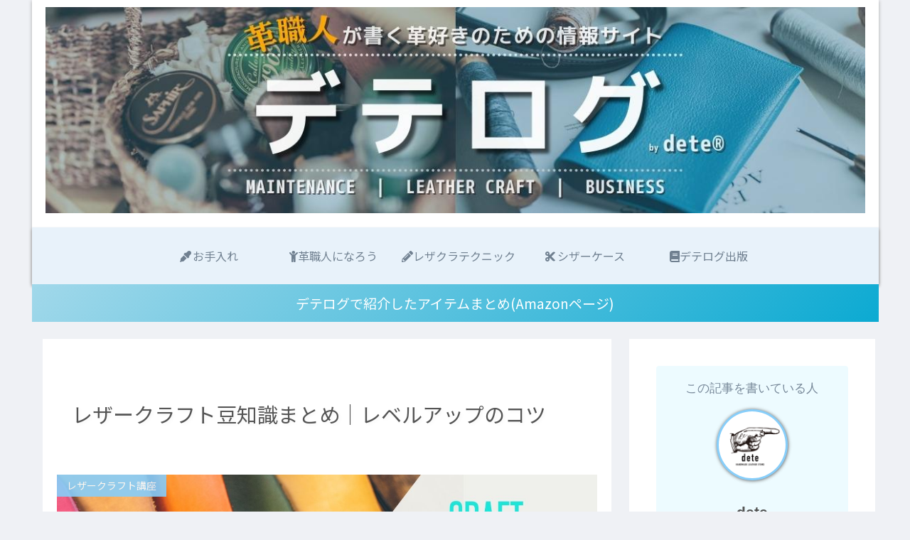

--- FILE ---
content_type: text/html; charset=utf-8
request_url: https://www.google.com/recaptcha/api2/aframe
body_size: 265
content:
<!DOCTYPE HTML><html><head><meta http-equiv="content-type" content="text/html; charset=UTF-8"></head><body><script nonce="n8tZssEs0wNs7fYdYNWrUA">/** Anti-fraud and anti-abuse applications only. See google.com/recaptcha */ try{var clients={'sodar':'https://pagead2.googlesyndication.com/pagead/sodar?'};window.addEventListener("message",function(a){try{if(a.source===window.parent){var b=JSON.parse(a.data);var c=clients[b['id']];if(c){var d=document.createElement('img');d.src=c+b['params']+'&rc='+(localStorage.getItem("rc::a")?sessionStorage.getItem("rc::b"):"");window.document.body.appendChild(d);sessionStorage.setItem("rc::e",parseInt(sessionStorage.getItem("rc::e")||0)+1);localStorage.setItem("rc::h",'1768930957124');}}}catch(b){}});window.parent.postMessage("_grecaptcha_ready", "*");}catch(b){}</script></body></html>

--- FILE ---
content_type: application/javascript; charset=utf-8;
request_url: https://dalc.valuecommerce.com/app3?p=885984318&_s=https%3A%2F%2Fdete-diary.com%2F24582%2F&vf=iVBORw0KGgoAAAANSUhEUgAAAAMAAAADCAYAAABWKLW%2FAAAAMklEQVQYVwEnANj%2FAQEWAP9oWb4AF5FLAAFuDAP%2FodP7APurAwABbQqK%2F57myADWEK4ACasPAC0XkMEAAAAASUVORK5CYII%3D
body_size: 3728
content:
vc_linkswitch_callback({"t":"696fbe81","r":"aW--gQALgxoDD9_-CooAHwqKCJQSSg","ub":"aW%2B%2BgAAJbgwDD9%2F%2BCooBbQqKC%2FBS4Q%3D%3D","vcid":"IYDJskk-cPgib6dH0C6Z6vQutJ2HsfOzUDsAUeZ7_N0","vcpub":"0.754458","shop.tomizawa.co.jp":{"a":"2751173","m":"3281207","g":"e5eb6eee94"},"jalan.net/dp":{"a":"2656064","m":"3119242","g":"5050a60bb3","sp":"vos%3Dafjadpvczzzzx00000001"},"tomiz.com":{"a":"2751173","m":"3281207","g":"e5eb6eee94"},"d1ys6hwpe74y8z.cloudfront.net":{"a":"2817906","m":"3414447","g":"4eac8ed794"},"paypaystep.yahoo.co.jp":{"a":"2821580","m":"2201292","g":"09b3f75194"},"www.llbean.co.jp":{"a":"2425373","m":"2167483","g":"dff5d451fa","sp":"qs%3D2810131%26waad%3DJkLsTlM9%26utm_source%3DVC%26utm_medium%3Daffiliate%26utm_campaign%3DGeneral"},"www.netmile.co.jp":{"a":"2438503","m":"2382533","g":"1b6a7014d8","sp":"eapid%3D0-28%26affcid%3Djp.network.valuecommerce.general_mylink."},"fujimaki-select.com":{"a":"2654863","m":"3027647","g":"cd1df6ab94"},"www.jalan.net/activity":{"a":"2720182","m":"3222781","g":"fb882f6494"},"tabelog.com":{"a":"2797472","m":"3366797","g":"4264bae494"},"lohaco.yahoo.co.jp":{"a":"2686782","m":"2994932","g":"71775fca94"},"demo.ebisumart.com":{"a":"2654863","m":"3027647","g":"cd1df6ab94"},"wwwtst.hotpepper.jp":{"a":"2594692","m":"2262623","g":"ecdac04bab","sp":"vos%3Dnhppvccp99002"},"paypaymall.yahoo.co.jp":{"a":"2821580","m":"2201292","g":"09b3f75194"},"bit.ly":{"a":"2773224","m":"3267352","g":"cbc8a814e0","sp":"utm_source%3Dvc%26utm_medium%3Daffiliate%26utm_campaign%3Dproduct_detail"},"www.hotpepper.jp":{"a":"2594692","m":"2262623","g":"ecdac04bab","sp":"vos%3Dnhppvccp99002"},"external-test-pc.staging.furunavi.com":{"a":"2773224","m":"3267352","g":"cbc8a814e0","sp":"utm_source%3Dvc%26utm_medium%3Daffiliate%26utm_campaign%3Dproduct_detail"},"hotels.com":{"a":"2518280","m":"2506163","g":"1ec24263bd","sp":"rffrid%3Daff.hcom.JP.014.000.VCSphone"},"shopping.yahoo.co.jp":{"a":"2821580","m":"2201292","g":"09b3f75194"},"lohaco.jp":{"a":"2686782","m":"2994932","g":"71775fca94"},"skyticket.jp":{"a":"2216077","m":"2333182","g":"35d41193a7","sp":"ad%3DVC_sky_dom"},"app-external-test-pc.staging.furunavi.com":{"a":"2773224","m":"3267352","g":"cbc8a814e0","sp":"utm_source%3Dvc%26utm_medium%3Daffiliate%26utm_campaign%3Dproduct_detail"},"approach.yahoo.co.jp":{"a":"2821580","m":"2201292","g":"09b3f75194"},"furusatohonpo.jp":{"a":"2817906","m":"3414447","g":"4eac8ed794"},"service.expedia.co.jp":{"a":"2438503","m":"2382533","g":"1b6a7014d8","sp":"eapid%3D0-28%26affcid%3Djp.network.valuecommerce.general_mylink."},"app.furunavi.jp":{"a":"2773224","m":"3267352","g":"cbc8a814e0","sp":"utm_source%3Dvc%26utm_medium%3Daffiliate%26utm_campaign%3Dproduct_detail"},"welove.expedia.co.jp":{"a":"2438503","m":"2382533","g":"1b6a7014d8","sp":"eapid%3D0-28%26affcid%3Djp.network.valuecommerce.general_mylink."},"l":4,"www.hotpepper.jp?vos=nhppvccp99002":{"a":"2594692","m":"2262623","g":"ecdac04bab","sp":"vos%3Dnhppvccp99002"},"tomiz.bizproject.biz":{"a":"2751173","m":"3281207","g":"e5eb6eee94"},"p":885984318,"s":3460780,"fcf.furunavi.jp":{"a":"2773224","m":"3267352","g":"cbc8a814e0","sp":"utm_source%3Dvc%26utm_medium%3Daffiliate%26utm_campaign%3Dproduct_detail"},"qoo10.jp":{"a":"2858864","m":"3560897","g":"f50ec52494"},"mini-shopping.yahoo.co.jp":{"a":"2821580","m":"2201292","g":"09b3f75194"},"furunavi.jp":{"a":"2773224","m":"3267352","g":"cbc8a814e0","sp":"utm_source%3Dvc%26utm_medium%3Daffiliate%26utm_campaign%3Dproduct_detail"},"shopping.geocities.jp":{"a":"2821580","m":"2201292","g":"09b3f75194"},"www.expedia.co.jp":{"a":"2438503","m":"2382533","g":"1b6a7014d8","sp":"eapid%3D0-28%26affcid%3Djp.network.valuecommerce.general_mylink."}})